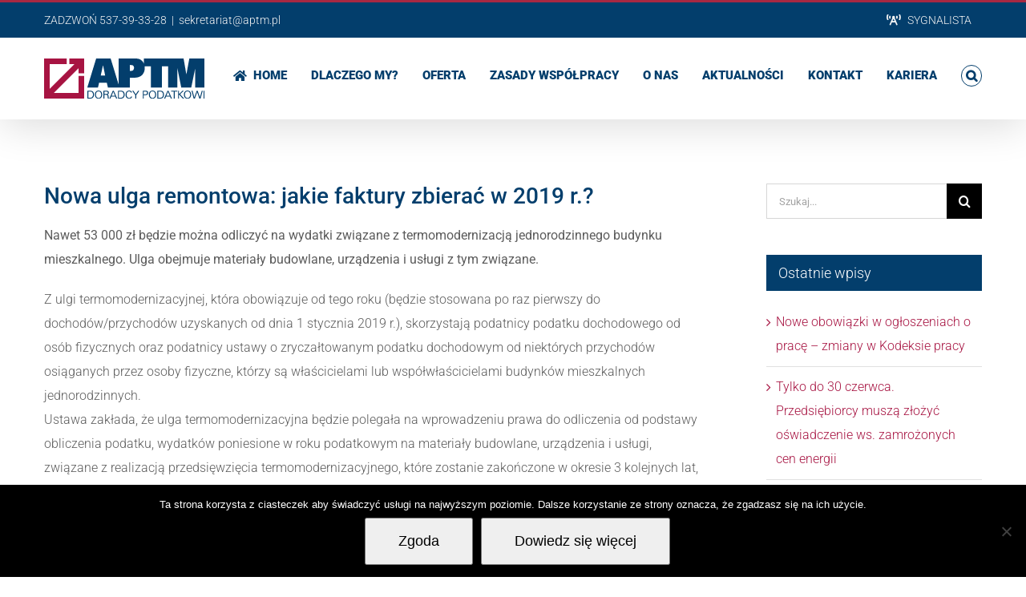

--- FILE ---
content_type: text/html; charset=UTF-8
request_url: https://aptm.pl/aktualnosci/nowa-ulga-remontowa-jakie-faktury-zbierac-w-2019-r/
body_size: 15315
content:
<!DOCTYPE html>
<html class="avada-html-layout-wide avada-html-header-position-top" lang="pl-PL" prefix="og: http://ogp.me/ns# fb: http://ogp.me/ns/fb#">
<head>
	<meta http-equiv="X-UA-Compatible" content="IE=edge" />
	<meta http-equiv="Content-Type" content="text/html; charset=utf-8"/>
	<meta name="viewport" content="width=device-width, initial-scale=1" />
	<meta name='robots' content='index, follow, max-image-preview:large, max-snippet:-1, max-video-preview:-1' />
	<style>img:is([sizes="auto" i], [sizes^="auto," i]) { contain-intrinsic-size: 3000px 1500px }</style>
	
	<!-- This site is optimized with the Yoast SEO plugin v26.7 - https://yoast.com/wordpress/plugins/seo/ -->
	<title>Nowa ulga remontowa: jakie faktury zbierać w 2019 r.? - Doradztwo Podatkowe | Usługi Księgowe | Biuro Rachunkowe</title>
	<link rel="canonical" href="https://aptm.pl/aktualnosci/nowa-ulga-remontowa-jakie-faktury-zbierac-w-2019-r/" />
	<meta property="og:locale" content="pl_PL" />
	<meta property="og:type" content="article" />
	<meta property="og:title" content="Nowa ulga remontowa: jakie faktury zbierać w 2019 r.? - Doradztwo Podatkowe | Usługi Księgowe | Biuro Rachunkowe" />
	<meta property="og:description" content="Nawet 53 000 zł będzie można odliczyć na wydatki związane z termomodernizacją jednorodzinnego budynku mieszkalnego. Ulga obejmuje materiały budowlane, urządzenia i usługi z tym związane. Z ulgi termomodernizacyjnej, która obowiązuje od tego roku (będzie stosowana po raz pierwszy do dochodów/przychodów uzyskanych od dnia 1 stycznia 2019 r.), skorzystają podatnicy podatku dochodowego od osób fizycznych oraz podatnicy ustawy o zryczałtowanym podatku dochodowym od niektórych przychodów osiąganych przez osoby fizyczne, którzy są właścicielami lub współwłaścicielami budynków mieszkalnych jednorodzinnych. Ustawa zakłada, że ulga termomodernizacyjna będzie polegała na wprowadzeniu prawa do odliczenia od podstawy obliczenia podatku, wydatków poniesione w roku podatkowym na materiały budowlane, urządzenia i usługi, związane z realizacją przedsięwzięcia termomodernizacyjnego, które zostanie zakończone w okresie 3 kolejnych lat, lic" />
	<meta property="og:url" content="https://aptm.pl/aktualnosci/nowa-ulga-remontowa-jakie-faktury-zbierac-w-2019-r/" />
	<meta property="og:site_name" content="Doradztwo Podatkowe | Usługi Księgowe | Biuro Rachunkowe" />
	<meta property="article:published_time" content="2019-01-09T14:16:49+00:00" />
	<meta property="article:modified_time" content="2019-01-09T14:16:51+00:00" />
	<meta name="author" content="Joanna PS" />
	<meta name="twitter:card" content="summary_large_image" />
	<meta name="twitter:label1" content="Napisane przez" />
	<meta name="twitter:data1" content="Joanna PS" />
	<meta name="twitter:label2" content="Szacowany czas czytania" />
	<meta name="twitter:data2" content="1 minuta" />
	<script type="application/ld+json" class="yoast-schema-graph">{"@context":"https://schema.org","@graph":[{"@type":"Article","@id":"https://aptm.pl/aktualnosci/nowa-ulga-remontowa-jakie-faktury-zbierac-w-2019-r/#article","isPartOf":{"@id":"https://aptm.pl/aktualnosci/nowa-ulga-remontowa-jakie-faktury-zbierac-w-2019-r/"},"author":{"name":"Joanna PS","@id":"https://aptm.pl/#/schema/person/0eac3591904e3229166dc25f262526af"},"headline":"Nowa ulga remontowa: jakie faktury zbierać w 2019 r.?","datePublished":"2019-01-09T14:16:49+00:00","dateModified":"2019-01-09T14:16:51+00:00","mainEntityOfPage":{"@id":"https://aptm.pl/aktualnosci/nowa-ulga-remontowa-jakie-faktury-zbierac-w-2019-r/"},"wordCount":230,"commentCount":0,"publisher":{"@id":"https://aptm.pl/#organization"},"articleSection":["Aktualności"],"inLanguage":"pl-PL","potentialAction":[{"@type":"CommentAction","name":"Comment","target":["https://aptm.pl/aktualnosci/nowa-ulga-remontowa-jakie-faktury-zbierac-w-2019-r/#respond"]}]},{"@type":"WebPage","@id":"https://aptm.pl/aktualnosci/nowa-ulga-remontowa-jakie-faktury-zbierac-w-2019-r/","url":"https://aptm.pl/aktualnosci/nowa-ulga-remontowa-jakie-faktury-zbierac-w-2019-r/","name":"Nowa ulga remontowa: jakie faktury zbierać w 2019 r.? - Doradztwo Podatkowe | Usługi Księgowe | Biuro Rachunkowe","isPartOf":{"@id":"https://aptm.pl/#website"},"datePublished":"2019-01-09T14:16:49+00:00","dateModified":"2019-01-09T14:16:51+00:00","breadcrumb":{"@id":"https://aptm.pl/aktualnosci/nowa-ulga-remontowa-jakie-faktury-zbierac-w-2019-r/#breadcrumb"},"inLanguage":"pl-PL","potentialAction":[{"@type":"ReadAction","target":["https://aptm.pl/aktualnosci/nowa-ulga-remontowa-jakie-faktury-zbierac-w-2019-r/"]}]},{"@type":"BreadcrumbList","@id":"https://aptm.pl/aktualnosci/nowa-ulga-remontowa-jakie-faktury-zbierac-w-2019-r/#breadcrumb","itemListElement":[{"@type":"ListItem","position":1,"name":"Strona główna","item":"https://aptm.pl/"},{"@type":"ListItem","position":2,"name":"Nowa ulga remontowa: jakie faktury zbierać w 2019 r.?"}]},{"@type":"WebSite","@id":"https://aptm.pl/#website","url":"https://aptm.pl/","name":"Doradztwo Podatkowe | Usługi Księgowe | Biuro Rachunkowe","description":"Adam Pankowski i Tomasz Miłek | Kancelaria Doradztwa Podatkowego | Księgowość, Kadry, Płace, ZUS","publisher":{"@id":"https://aptm.pl/#organization"},"potentialAction":[{"@type":"SearchAction","target":{"@type":"EntryPoint","urlTemplate":"https://aptm.pl/?s={search_term_string}"},"query-input":{"@type":"PropertyValueSpecification","valueRequired":true,"valueName":"search_term_string"}}],"inLanguage":"pl-PL"},{"@type":"Organization","@id":"https://aptm.pl/#organization","name":"APTM Doradcy Podatkowi","url":"https://aptm.pl/","logo":{"@type":"ImageObject","inLanguage":"pl-PL","@id":"https://aptm.pl/#/schema/logo/image/","url":"https://aptm.pl/wp-content/uploads/2016/11/logo-1.png","contentUrl":"https://aptm.pl/wp-content/uploads/2016/11/logo-1.png","width":500,"height":130,"caption":"APTM Doradcy Podatkowi"},"image":{"@id":"https://aptm.pl/#/schema/logo/image/"}},{"@type":"Person","@id":"https://aptm.pl/#/schema/person/0eac3591904e3229166dc25f262526af","name":"Joanna PS","image":{"@type":"ImageObject","inLanguage":"pl-PL","@id":"https://aptm.pl/#/schema/person/image/","url":"https://secure.gravatar.com/avatar/5379752844a6578400eabe85f5d5c9bd8e8f35e693b0ec2522475074fd35289e?s=96&d=mm&r=g","contentUrl":"https://secure.gravatar.com/avatar/5379752844a6578400eabe85f5d5c9bd8e8f35e693b0ec2522475074fd35289e?s=96&d=mm&r=g","caption":"Joanna PS"},"sameAs":["http://taxpr.pl"],"url":"https://aptm.pl/author/joannataxpr-pl/"}]}</script>
	<!-- / Yoast SEO plugin. -->


<link rel='dns-prefetch' href='//fonts.googleapis.com' />
<link rel="alternate" type="application/rss+xml" title="Doradztwo Podatkowe | Usługi Księgowe | Biuro Rachunkowe &raquo; Kanał z wpisami" href="https://aptm.pl/feed/" />
<link rel="alternate" type="application/rss+xml" title="Doradztwo Podatkowe | Usługi Księgowe | Biuro Rachunkowe &raquo; Kanał z komentarzami" href="https://aptm.pl/comments/feed/" />
		
		
		
				<link rel="alternate" type="application/rss+xml" title="Doradztwo Podatkowe | Usługi Księgowe | Biuro Rachunkowe &raquo; Nowa ulga remontowa: jakie faktury zbierać w 2019 r.? Kanał z komentarzami" href="https://aptm.pl/aktualnosci/nowa-ulga-remontowa-jakie-faktury-zbierac-w-2019-r/feed/" />
					<meta name="description" content="Nawet 53 000 zł będzie można odliczyć na wydatki związane z termomodernizacją jednorodzinnego budynku mieszkalnego. Ulga obejmuje materiały budowlane, urządzenia i usługi z tym związane.

Z ulgi termomodernizacyjnej, która obowiązuje od tego roku (będzie stosowana po raz pierwszy do dochodów/przychodów uzyskanych od dnia 1 stycznia 2019 r.), skorzystają podatnicy podatku dochodowego od osób fizycznych oraz podatnicy ustawy"/>
				
		<meta property="og:locale" content="pl_PL"/>
		<meta property="og:type" content="article"/>
		<meta property="og:site_name" content="Doradztwo Podatkowe | Usługi Księgowe | Biuro Rachunkowe"/>
		<meta property="og:title" content="Nowa ulga remontowa: jakie faktury zbierać w 2019 r.? - Doradztwo Podatkowe | Usługi Księgowe | Biuro Rachunkowe"/>
				<meta property="og:description" content="Nawet 53 000 zł będzie można odliczyć na wydatki związane z termomodernizacją jednorodzinnego budynku mieszkalnego. Ulga obejmuje materiały budowlane, urządzenia i usługi z tym związane.

Z ulgi termomodernizacyjnej, która obowiązuje od tego roku (będzie stosowana po raz pierwszy do dochodów/przychodów uzyskanych od dnia 1 stycznia 2019 r.), skorzystają podatnicy podatku dochodowego od osób fizycznych oraz podatnicy ustawy"/>
				<meta property="og:url" content="https://aptm.pl/aktualnosci/nowa-ulga-remontowa-jakie-faktury-zbierac-w-2019-r/"/>
										<meta property="article:published_time" content="2019-01-09T14:16:49+01:00"/>
							<meta property="article:modified_time" content="2019-01-09T14:16:51+01:00"/>
								<meta name="author" content="Joanna PS"/>
								<meta property="og:image" content="https://aptm.pl/wp-content/uploads/2016/12/LOGO_GOTOWE_250px-1.png"/>
		<meta property="og:image:width" content="200"/>
		<meta property="og:image:height" content="50"/>
		<meta property="og:image:type" content="image/png"/>
				<script type="text/javascript">
/* <![CDATA[ */
window._wpemojiSettings = {"baseUrl":"https:\/\/s.w.org\/images\/core\/emoji\/16.0.1\/72x72\/","ext":".png","svgUrl":"https:\/\/s.w.org\/images\/core\/emoji\/16.0.1\/svg\/","svgExt":".svg","source":{"concatemoji":"https:\/\/aptm.pl\/wp-includes\/js\/wp-emoji-release.min.js?ver=6.8.3"}};
/*! This file is auto-generated */
!function(s,n){var o,i,e;function c(e){try{var t={supportTests:e,timestamp:(new Date).valueOf()};sessionStorage.setItem(o,JSON.stringify(t))}catch(e){}}function p(e,t,n){e.clearRect(0,0,e.canvas.width,e.canvas.height),e.fillText(t,0,0);var t=new Uint32Array(e.getImageData(0,0,e.canvas.width,e.canvas.height).data),a=(e.clearRect(0,0,e.canvas.width,e.canvas.height),e.fillText(n,0,0),new Uint32Array(e.getImageData(0,0,e.canvas.width,e.canvas.height).data));return t.every(function(e,t){return e===a[t]})}function u(e,t){e.clearRect(0,0,e.canvas.width,e.canvas.height),e.fillText(t,0,0);for(var n=e.getImageData(16,16,1,1),a=0;a<n.data.length;a++)if(0!==n.data[a])return!1;return!0}function f(e,t,n,a){switch(t){case"flag":return n(e,"\ud83c\udff3\ufe0f\u200d\u26a7\ufe0f","\ud83c\udff3\ufe0f\u200b\u26a7\ufe0f")?!1:!n(e,"\ud83c\udde8\ud83c\uddf6","\ud83c\udde8\u200b\ud83c\uddf6")&&!n(e,"\ud83c\udff4\udb40\udc67\udb40\udc62\udb40\udc65\udb40\udc6e\udb40\udc67\udb40\udc7f","\ud83c\udff4\u200b\udb40\udc67\u200b\udb40\udc62\u200b\udb40\udc65\u200b\udb40\udc6e\u200b\udb40\udc67\u200b\udb40\udc7f");case"emoji":return!a(e,"\ud83e\udedf")}return!1}function g(e,t,n,a){var r="undefined"!=typeof WorkerGlobalScope&&self instanceof WorkerGlobalScope?new OffscreenCanvas(300,150):s.createElement("canvas"),o=r.getContext("2d",{willReadFrequently:!0}),i=(o.textBaseline="top",o.font="600 32px Arial",{});return e.forEach(function(e){i[e]=t(o,e,n,a)}),i}function t(e){var t=s.createElement("script");t.src=e,t.defer=!0,s.head.appendChild(t)}"undefined"!=typeof Promise&&(o="wpEmojiSettingsSupports",i=["flag","emoji"],n.supports={everything:!0,everythingExceptFlag:!0},e=new Promise(function(e){s.addEventListener("DOMContentLoaded",e,{once:!0})}),new Promise(function(t){var n=function(){try{var e=JSON.parse(sessionStorage.getItem(o));if("object"==typeof e&&"number"==typeof e.timestamp&&(new Date).valueOf()<e.timestamp+604800&&"object"==typeof e.supportTests)return e.supportTests}catch(e){}return null}();if(!n){if("undefined"!=typeof Worker&&"undefined"!=typeof OffscreenCanvas&&"undefined"!=typeof URL&&URL.createObjectURL&&"undefined"!=typeof Blob)try{var e="postMessage("+g.toString()+"("+[JSON.stringify(i),f.toString(),p.toString(),u.toString()].join(",")+"));",a=new Blob([e],{type:"text/javascript"}),r=new Worker(URL.createObjectURL(a),{name:"wpTestEmojiSupports"});return void(r.onmessage=function(e){c(n=e.data),r.terminate(),t(n)})}catch(e){}c(n=g(i,f,p,u))}t(n)}).then(function(e){for(var t in e)n.supports[t]=e[t],n.supports.everything=n.supports.everything&&n.supports[t],"flag"!==t&&(n.supports.everythingExceptFlag=n.supports.everythingExceptFlag&&n.supports[t]);n.supports.everythingExceptFlag=n.supports.everythingExceptFlag&&!n.supports.flag,n.DOMReady=!1,n.readyCallback=function(){n.DOMReady=!0}}).then(function(){return e}).then(function(){var e;n.supports.everything||(n.readyCallback(),(e=n.source||{}).concatemoji?t(e.concatemoji):e.wpemoji&&e.twemoji&&(t(e.twemoji),t(e.wpemoji)))}))}((window,document),window._wpemojiSettings);
/* ]]> */
</script>

<link rel='stylesheet' id='layerslider-css' href='https://aptm.pl/wp-content/plugins/LayerSlider/assets/static/layerslider/css/layerslider.css?ver=7.5.0' type='text/css' media='all' />
<link rel='stylesheet' id='ls-google-fonts-css' href='https://fonts.googleapis.com/css?family=Lato:100,100i,200,200i,300,300i,400,400i,500,500i,600,600i,700,700i,800,800i,900,900i%7COpen+Sans:100,100i,200,200i,300,300i,400,400i,500,500i,600,600i,700,700i,800,800i,900,900i%7CIndie+Flower:100,100i,200,200i,300,300i,400,400i,500,500i,600,600i,700,700i,800,800i,900,900i%7COswald:100,100i,200,200i,300,300i,400,400i,500,500i,600,600i,700,700i,800,800i,900,900i%7CRoboto+Slab:100,100i,200,200i,300,300i,400,400i,500,500i,600,600i,700,700i,800,800i,900,900i%7CRoboto:100,100i,200,200i,300,300i,400,400i,500,500i,600,600i,700,700i,800,800i,900,900i%7CPacifico:100,100i,200,200i,300,300i,400,400i,500,500i,600,600i,700,700i,800,800i,900,900i%7CNunito:100,100i,200,200i,300,300i,400,400i,500,500i,600,600i,700,700i,800,800i,900,900i%7CCuprum:100,100i,200,200i,300,300i,400,400i,500,500i,600,600i,700,700i,800,800i,900,900i%7CHandlee:100,100i,200,200i,300,300i,400,400i,500,500i,600,600i,700,700i,800,800i,900,900i' type='text/css' media='all' />
<style id='wp-emoji-styles-inline-css' type='text/css'>

	img.wp-smiley, img.emoji {
		display: inline !important;
		border: none !important;
		box-shadow: none !important;
		height: 1em !important;
		width: 1em !important;
		margin: 0 0.07em !important;
		vertical-align: -0.1em !important;
		background: none !important;
		padding: 0 !important;
	}
</style>
<link rel='stylesheet' id='qtip2-css' href='https://aptm.pl/wp-content/plugins/magic-tooltips-for-contact-form-7/assets/css/jquery.qtip.min.css?ver=6.8.3' type='text/css' media='all' />
<link rel='stylesheet' id='mtfcf7-css' href='https://aptm.pl/wp-content/plugins/magic-tooltips-for-contact-form-7/assets/css/custom.css?ver=6.8.3' type='text/css' media='all' />
<link rel='stylesheet' id='fontawesome-css' href='https://aptm.pl/wp-content/plugins/magic-tooltips-for-contact-form-7/assets/css/font-awesome.min.css?ver=4.7' type='text/css' media='all' />
<link rel='stylesheet' id='cookie-notice-front-css' href='https://aptm.pl/wp-content/plugins/cookie-notice/css/front.min.css?ver=2.5.11' type='text/css' media='all' />
<link rel='stylesheet' id='fusion-dynamic-css-css' href='https://aptm.pl/wp-content/uploads/fusion-styles/bfe8584e38f1578e4902c42d70b30cd6.min.css?ver=3.14.2' type='text/css' media='all' />
<script type="text/javascript" src="https://aptm.pl/wp-includes/js/jquery/jquery.min.js?ver=3.7.1" id="jquery-core-js"></script>
<script type="text/javascript" src="https://aptm.pl/wp-includes/js/jquery/jquery-migrate.min.js?ver=3.4.1" id="jquery-migrate-js"></script>
<script type="text/javascript" id="layerslider-utils-js-extra">
/* <![CDATA[ */
var LS_Meta = {"v":"7.5.0","fixGSAP":"1"};
/* ]]> */
</script>
<script type="text/javascript" src="https://aptm.pl/wp-content/plugins/LayerSlider/assets/static/layerslider/js/layerslider.utils.js?ver=7.5.0" id="layerslider-utils-js"></script>
<script type="text/javascript" src="https://aptm.pl/wp-content/plugins/LayerSlider/assets/static/layerslider/js/layerslider.kreaturamedia.jquery.js?ver=7.5.0" id="layerslider-js"></script>
<script type="text/javascript" src="https://aptm.pl/wp-content/plugins/LayerSlider/assets/static/layerslider/js/layerslider.transitions.js?ver=7.5.0" id="layerslider-transitions-js"></script>
<script type="text/javascript" src="https://aptm.pl/wp-content/plugins/magic-tooltips-for-contact-form-7/assets/js/jquery.qtip.js?ver=6.8.3" id="qtip2-js"></script>
<script type="text/javascript" src="https://aptm.pl/wp-content/plugins/magic-tooltips-for-contact-form-7/assets/js/imagesloaded.pkgd.min.js?ver=6.8.3" id="jquery.imagesloaded-js"></script>
<script type="text/javascript" id="mtfcf7-js-extra">
/* <![CDATA[ */
var mtfcf7 = {"css_code":".mm-tooltip-cf7-container {  color: #FFFFFF;  border-radius: 2px;  font-size: 12px;  background-color: #BA1758;  -webkit-border-radius: 2px;  -moz-border-radius: 2px;  margin-left: 0px;  margin-top: -10px;  border-color: #E04C80;  border-width: 0px;}.mm-tooltip-cf7-container .qtip-content {  line-height: 150%;  padding: 9.600000000000001px 24px 9.600000000000001px 24px;}","css_options":"{\"fontColor\":\"#FFFFFF\",\"fontSize\":\"12\",\"backgroundColor\":\"#BA1758\",\"borderRadius\":2,\"offsetLeft\":\"0\",\"padding\":0.8,\"offsetTop\":\"-10\",\"borderColor\":\"#E04C80\",\"borderWidth\":\"0\",\"lineHeight\":\"150%\"}","js_code":"{\"position\":{\"my\":\"bottom center\",\"at\":\"center top\",\"adjust\":{\"method\":\"none\"}},\"style\":{\"classes\":\"mm-tooltip-cf7-container\"},\"content\":{\"text\":{\"0\":{},\"selector\":\"\",\"length\":1,\"prevObject\":{\"0\":{\"jQuery112408286458237853433\":237},\"context\":{\"jQuery112408286458237853433\":237},\"length\":1,\"selector\":\"\"},\"context\":{\"jQuery112408286458237853433\":237}}},\"show\":true}"};
var mtfcf7_settings = {"dummy":"1","active_form":"213","mouse_over":"1","add_icon_fontawsome":"1","add_underline":"1","custom_css":""};
/* ]]> */
</script>
<script type="text/javascript" src="https://aptm.pl/wp-content/plugins/magic-tooltips-for-contact-form-7/assets/js/custom.js?ver=1.61" id="mtfcf7-js"></script>
<script type="text/javascript" id="cookie-notice-front-js-before">
/* <![CDATA[ */
var cnArgs = {"ajaxUrl":"https:\/\/aptm.pl\/wp-admin\/admin-ajax.php","nonce":"198313b457","hideEffect":"fade","position":"bottom","onScroll":false,"onScrollOffset":100,"onClick":false,"cookieName":"cookie_notice_accepted","cookieTime":2592000,"cookieTimeRejected":2592000,"globalCookie":false,"redirection":false,"cache":true,"revokeCookies":false,"revokeCookiesOpt":"automatic"};
/* ]]> */
</script>
<script type="text/javascript" src="https://aptm.pl/wp-content/plugins/cookie-notice/js/front.min.js?ver=2.5.11" id="cookie-notice-front-js"></script>
<meta name="generator" content="Powered by LayerSlider 7.5.0 - Build Heros, Sliders, and Popups. Create Animations and Beautiful, Rich Web Content as Easy as Never Before on WordPress." />
<!-- LayerSlider updates and docs at: https://layerslider.com -->
<link rel="https://api.w.org/" href="https://aptm.pl/wp-json/" /><link rel="alternate" title="JSON" type="application/json" href="https://aptm.pl/wp-json/wp/v2/posts/1438" /><link rel="EditURI" type="application/rsd+xml" title="RSD" href="https://aptm.pl/xmlrpc.php?rsd" />
<meta name="generator" content="WordPress 6.8.3" />
<link rel='shortlink' href='https://aptm.pl/?p=1438' />
<link rel="alternate" title="oEmbed (JSON)" type="application/json+oembed" href="https://aptm.pl/wp-json/oembed/1.0/embed?url=https%3A%2F%2Faptm.pl%2Faktualnosci%2Fnowa-ulga-remontowa-jakie-faktury-zbierac-w-2019-r%2F" />
<link rel="alternate" title="oEmbed (XML)" type="text/xml+oembed" href="https://aptm.pl/wp-json/oembed/1.0/embed?url=https%3A%2F%2Faptm.pl%2Faktualnosci%2Fnowa-ulga-remontowa-jakie-faktury-zbierac-w-2019-r%2F&#038;format=xml" />
<!-- Analytics by WP Statistics - https://wp-statistics.com -->
<style type="text/css" id="css-fb-visibility">@media screen and (max-width: 640px){.fusion-no-small-visibility{display:none !important;}body .sm-text-align-center{text-align:center !important;}body .sm-text-align-left{text-align:left !important;}body .sm-text-align-right{text-align:right !important;}body .sm-text-align-justify{text-align:justify !important;}body .sm-flex-align-center{justify-content:center !important;}body .sm-flex-align-flex-start{justify-content:flex-start !important;}body .sm-flex-align-flex-end{justify-content:flex-end !important;}body .sm-mx-auto{margin-left:auto !important;margin-right:auto !important;}body .sm-ml-auto{margin-left:auto !important;}body .sm-mr-auto{margin-right:auto !important;}body .fusion-absolute-position-small{position:absolute;width:100%;}.awb-sticky.awb-sticky-small{ position: sticky; top: var(--awb-sticky-offset,0); }}@media screen and (min-width: 641px) and (max-width: 1024px){.fusion-no-medium-visibility{display:none !important;}body .md-text-align-center{text-align:center !important;}body .md-text-align-left{text-align:left !important;}body .md-text-align-right{text-align:right !important;}body .md-text-align-justify{text-align:justify !important;}body .md-flex-align-center{justify-content:center !important;}body .md-flex-align-flex-start{justify-content:flex-start !important;}body .md-flex-align-flex-end{justify-content:flex-end !important;}body .md-mx-auto{margin-left:auto !important;margin-right:auto !important;}body .md-ml-auto{margin-left:auto !important;}body .md-mr-auto{margin-right:auto !important;}body .fusion-absolute-position-medium{position:absolute;width:100%;}.awb-sticky.awb-sticky-medium{ position: sticky; top: var(--awb-sticky-offset,0); }}@media screen and (min-width: 1025px){.fusion-no-large-visibility{display:none !important;}body .lg-text-align-center{text-align:center !important;}body .lg-text-align-left{text-align:left !important;}body .lg-text-align-right{text-align:right !important;}body .lg-text-align-justify{text-align:justify !important;}body .lg-flex-align-center{justify-content:center !important;}body .lg-flex-align-flex-start{justify-content:flex-start !important;}body .lg-flex-align-flex-end{justify-content:flex-end !important;}body .lg-mx-auto{margin-left:auto !important;margin-right:auto !important;}body .lg-ml-auto{margin-left:auto !important;}body .lg-mr-auto{margin-right:auto !important;}body .fusion-absolute-position-large{position:absolute;width:100%;}.awb-sticky.awb-sticky-large{ position: sticky; top: var(--awb-sticky-offset,0); }}</style><link rel="icon" href="https://aptm.pl/wp-content/uploads/2016/12/cropped-logo_znak_512px-32x32.png" sizes="32x32" />
<link rel="icon" href="https://aptm.pl/wp-content/uploads/2016/12/cropped-logo_znak_512px-192x192.png" sizes="192x192" />
<link rel="apple-touch-icon" href="https://aptm.pl/wp-content/uploads/2016/12/cropped-logo_znak_512px-180x180.png" />
<meta name="msapplication-TileImage" content="https://aptm.pl/wp-content/uploads/2016/12/cropped-logo_znak_512px-270x270.png" />
		<script type="text/javascript">
			var doc = document.documentElement;
			doc.setAttribute( 'data-useragent', navigator.userAgent );
		</script>
		
	</head>

<body class="wp-singular post-template-default single single-post postid-1438 single-format-standard wp-theme-Avada cookies-not-set has-sidebar fusion-image-hovers fusion-pagination-sizing fusion-button_type-flat fusion-button_span-yes fusion-button_gradient-linear avada-image-rollover-circle-yes avada-image-rollover-yes avada-image-rollover-direction-center_horiz fusion-has-button-gradient fusion-body ltr fusion-sticky-header no-tablet-sticky-header no-mobile-sticky-header no-mobile-slidingbar no-mobile-totop fusion-disable-outline fusion-sub-menu-fade mobile-logo-pos-left layout-wide-mode avada-has-boxed-modal-shadow-none layout-scroll-offset-full avada-has-zero-margin-offset-top fusion-top-header menu-text-align-center mobile-menu-design-modern fusion-show-pagination-text fusion-header-layout-v2 avada-responsive avada-footer-fx-none avada-menu-highlight-style-bar fusion-search-form-classic fusion-main-menu-search-overlay fusion-avatar-square avada-blog-layout-grid avada-blog-archive-layout-grid avada-header-shadow-yes avada-menu-icon-position-left avada-has-megamenu-shadow avada-has-mainmenu-dropdown-divider fusion-has-main-nav-icon-circle avada-has-main-nav-search-icon avada-has-breadcrumb-mobile-hidden avada-has-titlebar-hide avada-has-pagination-padding avada-flyout-menu-direction-fade avada-ec-views-v1" data-awb-post-id="1438">
		<a class="skip-link screen-reader-text" href="#content">Przejdź do zawartości</a>

	<div id="boxed-wrapper">
		
		<div id="wrapper" class="fusion-wrapper">
			<div id="home" style="position:relative;top:-1px;"></div>
							
					
			<header class="fusion-header-wrapper fusion-header-shadow">
				<div class="fusion-header-v2 fusion-logo-alignment fusion-logo-left fusion-sticky-menu-1 fusion-sticky-logo-1 fusion-mobile-logo-  fusion-mobile-menu-design-modern">
					
<div class="fusion-secondary-header">
	<div class="fusion-row">
					<div class="fusion-alignleft">
				<div class="fusion-contact-info"><span class="fusion-contact-info-phone-number">ZADZWOŃ 537-39-33-28</span><span class="fusion-header-separator">|</span><span class="fusion-contact-info-email-address"><a href="mailto:s&#101;kre&#116;&#97;&#114;&#105;at&#64;aptm&#46;&#112;l">s&#101;kre&#116;&#97;&#114;&#105;at&#64;aptm&#46;&#112;l</a></span></div>			</div>
							<div class="fusion-alignright">
				<nav class="fusion-secondary-menu" role="navigation" aria-label="Secondary Menu"><ul id="menu-sygnal" class="menu"><li  id="menu-item-2867"  class="menu-item menu-item-type-custom menu-item-object-custom menu-item-2867"  data-item-id="2867"><a  href="https://app.procebiura.pl/aptmpl/sygnalista" class="fusion-flex-link fusion-bar-highlight"><span class="fusion-megamenu-icon"><i class="glyphicon fa-broadcast-tower fas" aria-hidden="true"></i></span><span class="menu-text">SYGNALISTA</span></a></li></ul></nav><nav class="fusion-mobile-nav-holder fusion-mobile-menu-text-align-left" aria-label="Secondary Mobile Menu"></nav>			</div>
			</div>
</div>
<div class="fusion-header-sticky-height"></div>
<div class="fusion-header">
	<div class="fusion-row">
					<div class="fusion-logo" data-margin-top="25px" data-margin-bottom="25px" data-margin-left="0px" data-margin-right="15px">
			<a class="fusion-logo-link"  href="https://aptm.pl/" >

						<!-- standard logo -->
			<img src="https://aptm.pl/wp-content/uploads/2016/12/LOGO_GOTOWE_250px-1.png" srcset="https://aptm.pl/wp-content/uploads/2016/12/LOGO_GOTOWE_250px-1.png 1x" width="200" height="50" alt="Doradztwo Podatkowe | Usługi Księgowe | Biuro Rachunkowe Logo" data-retina_logo_url="" class="fusion-standard-logo" />

			
											<!-- sticky header logo -->
				<img src="https://aptm.pl/wp-content/uploads/2016/12/LOGO_GOTOWE_250px-1.png" srcset="https://aptm.pl/wp-content/uploads/2016/12/LOGO_GOTOWE_250px-1.png 1x" width="200" height="50" alt="Doradztwo Podatkowe | Usługi Księgowe | Biuro Rachunkowe Logo" data-retina_logo_url="" class="fusion-sticky-logo" />
					</a>
		</div>		<nav class="fusion-main-menu" aria-label="Main Menu"><div class="fusion-overlay-search">		<form role="search" class="searchform fusion-search-form  fusion-search-form-classic" method="get" action="https://aptm.pl/">
			<div class="fusion-search-form-content">

				
				<div class="fusion-search-field search-field">
					<label><span class="screen-reader-text">Szukaj</span>
													<input type="search" value="" name="s" class="s" placeholder="Szukaj..." required aria-required="true" aria-label="Szukaj..."/>
											</label>
				</div>
				<div class="fusion-search-button search-button">
					<input type="submit" class="fusion-search-submit searchsubmit" aria-label="Szukaj" value="&#xf002;" />
									</div>

				
			</div>


			
		</form>
		<div class="fusion-search-spacer"></div><a href="#" role="button" aria-label="Close Search" class="fusion-close-search"></a></div><ul id="menu-post-page-menu" class="fusion-menu"><li  id="menu-item-371"  class="menu-item menu-item-type-custom menu-item-object-custom menu-item-home menu-item-371"  data-item-id="371"><a  href="http://aptm.pl/" class="fusion-flex-link fusion-bar-highlight"><span class="fusion-megamenu-icon"><i class="glyphicon  fa fa-home" aria-hidden="true"></i></span><span class="menu-text">HOME</span></a></li><li  id="menu-item-357"  class="menu-item menu-item-type-custom menu-item-object-custom menu-item-home menu-item-357"  data-item-id="357"><a  href="http://aptm.pl/#dlaczego" class="fusion-bar-highlight"><span class="menu-text">DLACZEGO MY?</span></a></li><li  id="menu-item-372"  class="menu-item menu-item-type-custom menu-item-object-custom menu-item-home menu-item-372"  data-item-id="372"><a  href="http://aptm.pl/#oferta" class="fusion-bar-highlight"><span class="menu-text">OFERTA</span></a></li><li  id="menu-item-358"  class="menu-item menu-item-type-custom menu-item-object-custom menu-item-home menu-item-358"  data-item-id="358"><a  href="http://aptm.pl/#zasady" class="fusion-bar-highlight"><span class="menu-text">ZASADY WSPÓŁPRACY</span></a></li><li  id="menu-item-373"  class="menu-item menu-item-type-custom menu-item-object-custom menu-item-home menu-item-373"  data-item-id="373"><a  href="http://aptm.pl/#onas" class="fusion-bar-highlight"><span class="menu-text">O NAS</span></a></li><li  id="menu-item-359"  class="menu-item menu-item-type-custom menu-item-object-custom menu-item-home menu-item-359"  data-item-id="359"><a  href="http://aptm.pl/#aktualnosci" class="fusion-bar-highlight"><span class="menu-text">AKTUALNOŚCI</span></a></li><li  id="menu-item-374"  class="menu-item menu-item-type-custom menu-item-object-custom menu-item-home menu-item-374"  data-item-id="374"><a  href="http://aptm.pl/#kontakt" class="fusion-bar-highlight"><span class="menu-text">KONTAKT</span></a></li><li  id="menu-item-894"  class="menu-item menu-item-type-post_type menu-item-object-page menu-item-894"  data-item-id="894"><a  href="https://aptm.pl/rekrutacja/" class="fusion-bar-highlight"><span class="menu-text">KARIERA</span></a></li><li class="fusion-custom-menu-item fusion-main-menu-search fusion-search-overlay"><a class="fusion-main-menu-icon fusion-bar-highlight" href="#" aria-label="Szukaj" data-title="Szukaj" title="Szukaj" role="button" aria-expanded="false"></a></li></ul></nav><nav class="fusion-main-menu fusion-sticky-menu" aria-label="Main Menu Sticky"><div class="fusion-overlay-search">		<form role="search" class="searchform fusion-search-form  fusion-search-form-classic" method="get" action="https://aptm.pl/">
			<div class="fusion-search-form-content">

				
				<div class="fusion-search-field search-field">
					<label><span class="screen-reader-text">Szukaj</span>
													<input type="search" value="" name="s" class="s" placeholder="Szukaj..." required aria-required="true" aria-label="Szukaj..."/>
											</label>
				</div>
				<div class="fusion-search-button search-button">
					<input type="submit" class="fusion-search-submit searchsubmit" aria-label="Szukaj" value="&#xf002;" />
									</div>

				
			</div>


			
		</form>
		<div class="fusion-search-spacer"></div><a href="#" role="button" aria-label="Close Search" class="fusion-close-search"></a></div><ul id="menu-post-page-menu-1" class="fusion-menu"><li   class="menu-item menu-item-type-custom menu-item-object-custom menu-item-home menu-item-371"  data-item-id="371"><a  href="http://aptm.pl/" class="fusion-flex-link fusion-bar-highlight"><span class="fusion-megamenu-icon"><i class="glyphicon  fa fa-home" aria-hidden="true"></i></span><span class="menu-text">HOME</span></a></li><li   class="menu-item menu-item-type-custom menu-item-object-custom menu-item-home menu-item-357"  data-item-id="357"><a  href="http://aptm.pl/#dlaczego" class="fusion-bar-highlight"><span class="menu-text">DLACZEGO MY?</span></a></li><li   class="menu-item menu-item-type-custom menu-item-object-custom menu-item-home menu-item-372"  data-item-id="372"><a  href="http://aptm.pl/#oferta" class="fusion-bar-highlight"><span class="menu-text">OFERTA</span></a></li><li   class="menu-item menu-item-type-custom menu-item-object-custom menu-item-home menu-item-358"  data-item-id="358"><a  href="http://aptm.pl/#zasady" class="fusion-bar-highlight"><span class="menu-text">ZASADY WSPÓŁPRACY</span></a></li><li   class="menu-item menu-item-type-custom menu-item-object-custom menu-item-home menu-item-373"  data-item-id="373"><a  href="http://aptm.pl/#onas" class="fusion-bar-highlight"><span class="menu-text">O NAS</span></a></li><li   class="menu-item menu-item-type-custom menu-item-object-custom menu-item-home menu-item-359"  data-item-id="359"><a  href="http://aptm.pl/#aktualnosci" class="fusion-bar-highlight"><span class="menu-text">AKTUALNOŚCI</span></a></li><li   class="menu-item menu-item-type-custom menu-item-object-custom menu-item-home menu-item-374"  data-item-id="374"><a  href="http://aptm.pl/#kontakt" class="fusion-bar-highlight"><span class="menu-text">KONTAKT</span></a></li><li   class="menu-item menu-item-type-post_type menu-item-object-page menu-item-894"  data-item-id="894"><a  href="https://aptm.pl/rekrutacja/" class="fusion-bar-highlight"><span class="menu-text">KARIERA</span></a></li><li class="fusion-custom-menu-item fusion-main-menu-search fusion-search-overlay"><a class="fusion-main-menu-icon fusion-bar-highlight" href="#" aria-label="Szukaj" data-title="Szukaj" title="Szukaj" role="button" aria-expanded="false"></a></li></ul></nav>	<div class="fusion-mobile-menu-icons">
							<a href="#" class="fusion-icon awb-icon-bars" aria-label="Toggle mobile menu" aria-expanded="false"></a>
		
		
		
			</div>

<nav class="fusion-mobile-nav-holder fusion-mobile-menu-text-align-left" aria-label="Main Menu Mobile"></nav>

	<nav class="fusion-mobile-nav-holder fusion-mobile-menu-text-align-left fusion-mobile-sticky-nav-holder" aria-label="Main Menu Mobile Sticky"></nav>
					</div>
</div>
				</div>
				<div class="fusion-clearfix"></div>
			</header>
								
							<div id="sliders-container" class="fusion-slider-visibility">
					</div>
				
					
							
			
						<main id="main" class="clearfix ">
				<div class="fusion-row" style="">

<section id="content" style="float: left;">
	
					<article id="post-1438" class="post post-1438 type-post status-publish format-standard hentry category-aktualnosci">
						
									
															<h1 class="entry-title fusion-post-title">Nowa ulga remontowa: jakie faktury zbierać w 2019 r.?</h1>										<div class="post-content">
				<p><strong>Nawet 53 000 zł będzie można odliczyć na wydatki związane z termomodernizacją jednorodzinnego budynku mieszkalnego. Ulga obejmuje materiały budowlane, urządzenia i usługi z tym związane.</strong></p>
<p>Z ulgi termomodernizacyjnej, która obowiązuje od tego roku (będzie stosowana po raz pierwszy do dochodów/przychodów uzyskanych od dnia 1 stycznia 2019 r.), skorzystają podatnicy podatku dochodowego od osób fizycznych oraz podatnicy ustawy o zryczałtowanym podatku dochodowym od niektórych przychodów osiąganych przez osoby fizyczne, którzy są właścicielami lub współwłaścicielami budynków mieszkalnych jednorodzinnych.<br />
Ustawa zakłada, że ulga termomodernizacyjna będzie polegała na wprowadzeniu prawa do odliczenia od podstawy obliczenia podatku, wydatków poniesione w roku podatkowym na materiały budowlane, urządzenia i usługi, związane z realizacją przedsięwzięcia termomodernizacyjnego, które zostanie zakończone w okresie 3 kolejnych lat, licząc od końca roku podatkowego, w którym poniesiono pierwszy wydatek.<br />
Ulgą termomodernizacyjną zostaną objęte wydatki, które zostaną poniesione na materiały budowlane, urządzenia i usługi wskazane w drodze rozporządzenia Ministra inwestycji, m.in. na urządzenia grzewcze, okna i drzwi, a także koszty demontażu starego pieca. Pełną listę znajdą Państwo tutaj: <a href="http://prawo.sejm.gov.pl/isap.nsf/DocDetails.xsp?id=WDU20180002489">http://prawo.sejm.gov.pl/isap.nsf/DocDetails.xsp?id=WDU20180002489</a>.</p>
							</div>

												<div class="fusion-meta-info"><div class="fusion-meta-info-wrapper"><span class="vcard rich-snippet-hidden"><span class="fn"><a href="https://aptm.pl/author/joannataxpr-pl/" title="Wpisy od Joanna PS" rel="author">Joanna PS</a></span></span><span class="updated rich-snippet-hidden">2019-01-09T15:16:51+01:00</span><span>9 stycznia, 2019</span><span class="fusion-inline-sep">|</span><a href="https://aptm.pl/category/aktualnosci/" rel="category tag">Aktualności</a><span class="fusion-inline-sep">|</span></div></div>													<div class="fusion-sharing-box fusion-theme-sharing-box fusion-single-sharing-box">
		<h4>Podziel się z innymi poprzez media społecznościowe</h4>
		<div class="fusion-social-networks boxed-icons"><div class="fusion-social-networks-wrapper"><a  class="fusion-social-network-icon fusion-tooltip fusion-facebook awb-icon-facebook" style="color:var(--sharing_social_links_icon_color);background-color:var(--sharing_social_links_box_color);border-color:var(--sharing_social_links_box_color);" data-placement="top" data-title="Facebook" data-toggle="tooltip" title="Facebook" href="https://www.facebook.com/sharer.php?u=https%3A%2F%2Faptm.pl%2Faktualnosci%2Fnowa-ulga-remontowa-jakie-faktury-zbierac-w-2019-r%2F&amp;t=Nowa%20ulga%20remontowa%3A%20jakie%20faktury%20zbiera%C4%87%20w%202019%20r.%3F" target="_blank" rel="noreferrer"><span class="screen-reader-text">Facebook</span></a><a  class="fusion-social-network-icon fusion-tooltip fusion-twitter awb-icon-twitter" style="color:var(--sharing_social_links_icon_color);background-color:var(--sharing_social_links_box_color);border-color:var(--sharing_social_links_box_color);" data-placement="top" data-title="X" data-toggle="tooltip" title="X" href="https://x.com/intent/post?url=https%3A%2F%2Faptm.pl%2Faktualnosci%2Fnowa-ulga-remontowa-jakie-faktury-zbierac-w-2019-r%2F&amp;text=Nowa%20ulga%20remontowa%3A%20jakie%20faktury%20zbiera%C4%87%20w%202019%20r.%3F" target="_blank" rel="noopener noreferrer"><span class="screen-reader-text">X</span></a><a  class="fusion-social-network-icon fusion-tooltip fusion-linkedin awb-icon-linkedin" style="color:var(--sharing_social_links_icon_color);background-color:var(--sharing_social_links_box_color);border-color:var(--sharing_social_links_box_color);" data-placement="top" data-title="LinkedIn" data-toggle="tooltip" title="LinkedIn" href="https://www.linkedin.com/shareArticle?mini=true&amp;url=https%3A%2F%2Faptm.pl%2Faktualnosci%2Fnowa-ulga-remontowa-jakie-faktury-zbierac-w-2019-r%2F&amp;title=Nowa%20ulga%20remontowa%3A%20jakie%20faktury%20zbiera%C4%87%20w%202019%20r.%3F&amp;summary=Nawet%2053%C2%A0000%20z%C5%82%20b%C4%99dzie%20mo%C5%BCna%20odliczy%C4%87%20na%20wydatki%20zwi%C4%85zane%20z%20termomodernizacj%C4%85%20jednorodzinnego%20budynku%20mieszkalnego.%20Ulga%20obejmuje%20materia%C5%82y%20budowlane%2C%20urz%C4%85dzenia%20i%20us%C5%82ugi%20z%20tym%20zwi%C4%85zane.%0A%0AZ%20ulgi%20termomodernizacyjnej%2C%20kt%C3%B3ra%20obowi%C4%85zuje%20od%20tego%20roku%20%28b%C4%99dzie%20s" target="_blank" rel="noopener noreferrer"><span class="screen-reader-text">LinkedIn</span></a><a  class="fusion-social-network-icon fusion-tooltip fusion-mail awb-icon-mail fusion-last-social-icon" style="color:var(--sharing_social_links_icon_color);background-color:var(--sharing_social_links_box_color);border-color:var(--sharing_social_links_box_color);" data-placement="top" data-title="Email" data-toggle="tooltip" title="Email" href="mailto:?body=https://aptm.pl/aktualnosci/nowa-ulga-remontowa-jakie-faktury-zbierac-w-2019-r/&amp;subject=Nowa%20ulga%20remontowa%3A%20jakie%20faktury%20zbiera%C4%87%20w%202019%20r.%3F" target="_self" rel="noopener noreferrer"><span class="screen-reader-text">Email</span></a><div class="fusion-clearfix"></div></div></div>	</div>
													
																	</article>
	</section>
<aside id="sidebar" class="sidebar fusion-widget-area fusion-content-widget-area fusion-sidebar-right fusion-blogsidebar" style="float: right;" data="">
											
					<section id="search-2" class="widget widget_search">		<form role="search" class="searchform fusion-search-form  fusion-search-form-classic" method="get" action="https://aptm.pl/">
			<div class="fusion-search-form-content">

				
				<div class="fusion-search-field search-field">
					<label><span class="screen-reader-text">Szukaj</span>
													<input type="search" value="" name="s" class="s" placeholder="Szukaj..." required aria-required="true" aria-label="Szukaj..."/>
											</label>
				</div>
				<div class="fusion-search-button search-button">
					<input type="submit" class="fusion-search-submit searchsubmit" aria-label="Szukaj" value="&#xf002;" />
									</div>

				
			</div>


			
		</form>
		</section>
		<section id="recent-posts-2" class="widget widget_recent_entries">
		<div class="heading"><h4 class="widget-title">Ostatnie wpisy</h4></div>
		<ul>
											<li>
					<a href="https://aptm.pl/aktualnosci/nowe-obowiazki-w-ogloszeniach-o-prace-zmiany-w-kodeksie-pracy/">Nowe obowiązki w ogłoszeniach o pracę – zmiany w Kodeksie pracy</a>
									</li>
											<li>
					<a href="https://aptm.pl/aktualnosci/tylko-do-30-czerwca-przedsiebiorcy-musza-zlozyc-oswiadczenie-ws-zamrozonych-cen-energii/">Tylko do 30 czerwca. Przedsiębiorcy muszą złożyć oświadczenie ws. zamrożonych cen energii</a>
									</li>
											<li>
					<a href="https://aptm.pl/aktualnosci/zmiany-na-rynku-pracy-od-1-czerwca-2025-r-co-powinni-wiedziec-pracodawcy/">Zmiany na rynku pracy od 1 czerwca 2025 r. – co powinni wiedzieć pracodawcy?</a>
									</li>
											<li>
					<a href="https://aptm.pl/aktualnosci/polscy-podatnicy-wygrywaja-70-proc-spraw-przed-tsue/">Polscy podatnicy wygrywają 70 proc. spraw przed TSUE</a>
									</li>
											<li>
					<a href="https://aptm.pl/aktualnosci/raportowanie-esg-rzad-przesuwa-terminy-o-2-lata/">Raportowanie ESG – rząd przesuwa terminy o 2 lata.</a>
									</li>
					</ul>

		</section><section id="archives-2" class="widget widget_archive"><div class="heading"><h4 class="widget-title">Archiwa</h4></div>
			<ul>
					<li><a href='https://aptm.pl/2025/06/'>czerwiec 2025</a></li>
	<li><a href='https://aptm.pl/2025/05/'>maj 2025</a></li>
	<li><a href='https://aptm.pl/2025/04/'>kwiecień 2025</a></li>
	<li><a href='https://aptm.pl/2025/03/'>marzec 2025</a></li>
	<li><a href='https://aptm.pl/2025/02/'>luty 2025</a></li>
	<li><a href='https://aptm.pl/2025/01/'>styczeń 2025</a></li>
	<li><a href='https://aptm.pl/2024/12/'>grudzień 2024</a></li>
	<li><a href='https://aptm.pl/2024/11/'>listopad 2024</a></li>
	<li><a href='https://aptm.pl/2024/10/'>październik 2024</a></li>
	<li><a href='https://aptm.pl/2024/09/'>wrzesień 2024</a></li>
	<li><a href='https://aptm.pl/2024/08/'>sierpień 2024</a></li>
	<li><a href='https://aptm.pl/2024/07/'>lipiec 2024</a></li>
	<li><a href='https://aptm.pl/2024/06/'>czerwiec 2024</a></li>
	<li><a href='https://aptm.pl/2024/05/'>maj 2024</a></li>
	<li><a href='https://aptm.pl/2024/04/'>kwiecień 2024</a></li>
	<li><a href='https://aptm.pl/2024/03/'>marzec 2024</a></li>
	<li><a href='https://aptm.pl/2024/02/'>luty 2024</a></li>
	<li><a href='https://aptm.pl/2024/01/'>styczeń 2024</a></li>
	<li><a href='https://aptm.pl/2023/12/'>grudzień 2023</a></li>
	<li><a href='https://aptm.pl/2023/11/'>listopad 2023</a></li>
	<li><a href='https://aptm.pl/2023/10/'>październik 2023</a></li>
	<li><a href='https://aptm.pl/2023/09/'>wrzesień 2023</a></li>
	<li><a href='https://aptm.pl/2023/08/'>sierpień 2023</a></li>
	<li><a href='https://aptm.pl/2023/07/'>lipiec 2023</a></li>
	<li><a href='https://aptm.pl/2023/06/'>czerwiec 2023</a></li>
	<li><a href='https://aptm.pl/2023/05/'>maj 2023</a></li>
	<li><a href='https://aptm.pl/2023/04/'>kwiecień 2023</a></li>
	<li><a href='https://aptm.pl/2023/03/'>marzec 2023</a></li>
	<li><a href='https://aptm.pl/2023/02/'>luty 2023</a></li>
	<li><a href='https://aptm.pl/2023/01/'>styczeń 2023</a></li>
	<li><a href='https://aptm.pl/2022/12/'>grudzień 2022</a></li>
	<li><a href='https://aptm.pl/2022/11/'>listopad 2022</a></li>
	<li><a href='https://aptm.pl/2022/10/'>październik 2022</a></li>
	<li><a href='https://aptm.pl/2022/09/'>wrzesień 2022</a></li>
	<li><a href='https://aptm.pl/2022/08/'>sierpień 2022</a></li>
	<li><a href='https://aptm.pl/2022/07/'>lipiec 2022</a></li>
	<li><a href='https://aptm.pl/2022/06/'>czerwiec 2022</a></li>
	<li><a href='https://aptm.pl/2022/05/'>maj 2022</a></li>
	<li><a href='https://aptm.pl/2022/04/'>kwiecień 2022</a></li>
	<li><a href='https://aptm.pl/2022/03/'>marzec 2022</a></li>
	<li><a href='https://aptm.pl/2022/02/'>luty 2022</a></li>
	<li><a href='https://aptm.pl/2022/01/'>styczeń 2022</a></li>
	<li><a href='https://aptm.pl/2021/12/'>grudzień 2021</a></li>
	<li><a href='https://aptm.pl/2021/11/'>listopad 2021</a></li>
	<li><a href='https://aptm.pl/2021/10/'>październik 2021</a></li>
	<li><a href='https://aptm.pl/2021/09/'>wrzesień 2021</a></li>
	<li><a href='https://aptm.pl/2021/08/'>sierpień 2021</a></li>
	<li><a href='https://aptm.pl/2021/07/'>lipiec 2021</a></li>
	<li><a href='https://aptm.pl/2021/06/'>czerwiec 2021</a></li>
	<li><a href='https://aptm.pl/2021/05/'>maj 2021</a></li>
	<li><a href='https://aptm.pl/2021/04/'>kwiecień 2021</a></li>
	<li><a href='https://aptm.pl/2021/03/'>marzec 2021</a></li>
	<li><a href='https://aptm.pl/2021/02/'>luty 2021</a></li>
	<li><a href='https://aptm.pl/2021/01/'>styczeń 2021</a></li>
	<li><a href='https://aptm.pl/2020/12/'>grudzień 2020</a></li>
	<li><a href='https://aptm.pl/2020/11/'>listopad 2020</a></li>
	<li><a href='https://aptm.pl/2020/10/'>październik 2020</a></li>
	<li><a href='https://aptm.pl/2020/09/'>wrzesień 2020</a></li>
	<li><a href='https://aptm.pl/2020/08/'>sierpień 2020</a></li>
	<li><a href='https://aptm.pl/2020/07/'>lipiec 2020</a></li>
	<li><a href='https://aptm.pl/2020/06/'>czerwiec 2020</a></li>
	<li><a href='https://aptm.pl/2020/05/'>maj 2020</a></li>
	<li><a href='https://aptm.pl/2020/04/'>kwiecień 2020</a></li>
	<li><a href='https://aptm.pl/2020/03/'>marzec 2020</a></li>
	<li><a href='https://aptm.pl/2020/02/'>luty 2020</a></li>
	<li><a href='https://aptm.pl/2020/01/'>styczeń 2020</a></li>
	<li><a href='https://aptm.pl/2019/12/'>grudzień 2019</a></li>
	<li><a href='https://aptm.pl/2019/11/'>listopad 2019</a></li>
	<li><a href='https://aptm.pl/2019/10/'>październik 2019</a></li>
	<li><a href='https://aptm.pl/2019/09/'>wrzesień 2019</a></li>
	<li><a href='https://aptm.pl/2019/08/'>sierpień 2019</a></li>
	<li><a href='https://aptm.pl/2019/07/'>lipiec 2019</a></li>
	<li><a href='https://aptm.pl/2019/06/'>czerwiec 2019</a></li>
	<li><a href='https://aptm.pl/2019/05/'>maj 2019</a></li>
	<li><a href='https://aptm.pl/2019/04/'>kwiecień 2019</a></li>
	<li><a href='https://aptm.pl/2019/03/'>marzec 2019</a></li>
	<li><a href='https://aptm.pl/2019/02/'>luty 2019</a></li>
	<li><a href='https://aptm.pl/2019/01/'>styczeń 2019</a></li>
	<li><a href='https://aptm.pl/2018/12/'>grudzień 2018</a></li>
	<li><a href='https://aptm.pl/2018/11/'>listopad 2018</a></li>
	<li><a href='https://aptm.pl/2018/10/'>październik 2018</a></li>
	<li><a href='https://aptm.pl/2018/09/'>wrzesień 2018</a></li>
	<li><a href='https://aptm.pl/2018/08/'>sierpień 2018</a></li>
	<li><a href='https://aptm.pl/2018/07/'>lipiec 2018</a></li>
	<li><a href='https://aptm.pl/2018/06/'>czerwiec 2018</a></li>
	<li><a href='https://aptm.pl/2018/05/'>maj 2018</a></li>
	<li><a href='https://aptm.pl/2018/04/'>kwiecień 2018</a></li>
	<li><a href='https://aptm.pl/2018/03/'>marzec 2018</a></li>
	<li><a href='https://aptm.pl/2018/02/'>luty 2018</a></li>
	<li><a href='https://aptm.pl/2018/01/'>styczeń 2018</a></li>
	<li><a href='https://aptm.pl/2017/12/'>grudzień 2017</a></li>
	<li><a href='https://aptm.pl/2017/11/'>listopad 2017</a></li>
	<li><a href='https://aptm.pl/2017/10/'>październik 2017</a></li>
	<li><a href='https://aptm.pl/2017/09/'>wrzesień 2017</a></li>
	<li><a href='https://aptm.pl/2017/08/'>sierpień 2017</a></li>
	<li><a href='https://aptm.pl/2017/07/'>lipiec 2017</a></li>
	<li><a href='https://aptm.pl/2017/06/'>czerwiec 2017</a></li>
	<li><a href='https://aptm.pl/2017/05/'>maj 2017</a></li>
	<li><a href='https://aptm.pl/2017/04/'>kwiecień 2017</a></li>
	<li><a href='https://aptm.pl/2017/03/'>marzec 2017</a></li>
	<li><a href='https://aptm.pl/2017/02/'>luty 2017</a></li>
	<li><a href='https://aptm.pl/2016/12/'>grudzień 2016</a></li>
			</ul>

			</section>			</aside>
						
					</div>  <!-- fusion-row -->
				</main>  <!-- #main -->
				
				
								
					
		<div class="fusion-footer">
				
	
	<footer id="footer" class="fusion-footer-copyright-area">
		<div class="fusion-row">
			<div class="fusion-copyright-content">

				<div class="fusion-copyright-notice">
		<div>
		Copyright 2017 © APTM Doradcy Podatkowi |  All Rights Reserved  | Realizacja <a href="https://taxpr.pl">TaxPR</a> <a href="http://skylight.com.pl">Skylight</a>	</div>
</div>
<div class="fusion-social-links-footer">
	<div class="fusion-social-networks"><div class="fusion-social-networks-wrapper"><a  class="fusion-social-network-icon fusion-tooltip fusion-mail awb-icon-mail" style data-placement="top" data-title="Email" data-toggle="tooltip" title="Email" href="mailto:#" target="_self" rel="noopener noreferrer"><span class="screen-reader-text">Email</span></a></div></div></div>

			</div> <!-- fusion-fusion-copyright-content -->
		</div> <!-- fusion-row -->
	</footer> <!-- #footer -->
		</div> <!-- fusion-footer -->

		
																</div> <!-- wrapper -->
		</div> <!-- #boxed-wrapper -->
				<a class="fusion-one-page-text-link fusion-page-load-link" tabindex="-1" href="#" aria-hidden="true">Page load link</a>

		<div class="avada-footer-scripts">
			<script type="speculationrules">
{"prefetch":[{"source":"document","where":{"and":[{"href_matches":"\/*"},{"not":{"href_matches":["\/wp-*.php","\/wp-admin\/*","\/wp-content\/uploads\/*","\/wp-content\/*","\/wp-content\/plugins\/*","\/wp-content\/themes\/Avada\/*","\/*\\?(.+)"]}},{"not":{"selector_matches":"a[rel~=\"nofollow\"]"}},{"not":{"selector_matches":".no-prefetch, .no-prefetch a"}}]},"eagerness":"conservative"}]}
</script>
<style id='global-styles-inline-css' type='text/css'>
:root{--wp--preset--aspect-ratio--square: 1;--wp--preset--aspect-ratio--4-3: 4/3;--wp--preset--aspect-ratio--3-4: 3/4;--wp--preset--aspect-ratio--3-2: 3/2;--wp--preset--aspect-ratio--2-3: 2/3;--wp--preset--aspect-ratio--16-9: 16/9;--wp--preset--aspect-ratio--9-16: 9/16;--wp--preset--color--black: #000000;--wp--preset--color--cyan-bluish-gray: #abb8c3;--wp--preset--color--white: #ffffff;--wp--preset--color--pale-pink: #f78da7;--wp--preset--color--vivid-red: #cf2e2e;--wp--preset--color--luminous-vivid-orange: #ff6900;--wp--preset--color--luminous-vivid-amber: #fcb900;--wp--preset--color--light-green-cyan: #7bdcb5;--wp--preset--color--vivid-green-cyan: #00d084;--wp--preset--color--pale-cyan-blue: #8ed1fc;--wp--preset--color--vivid-cyan-blue: #0693e3;--wp--preset--color--vivid-purple: #9b51e0;--wp--preset--color--awb-color-1: rgba(255,255,255,1);--wp--preset--color--awb-color-2: rgba(224,224,224,1);--wp--preset--color--awb-color-3: rgba(97,158,133,1);--wp--preset--color--awb-color-4: rgba(92,92,92,1);--wp--preset--color--awb-color-5: rgba(168,40,66,1);--wp--preset--color--awb-color-6: rgba(167,20,66,1);--wp--preset--color--awb-color-7: rgba(3,62,108,1);--wp--preset--color--awb-color-8: rgba(51,51,51,1);--wp--preset--color--awb-color-custom-10: rgba(117,117,117,1);--wp--preset--color--awb-color-custom-11: rgba(246,246,246,1);--wp--preset--color--awb-color-custom-12: rgba(116,116,116,1);--wp--preset--color--awb-color-custom-13: rgba(160,206,78,1);--wp--preset--color--awb-color-custom-14: rgba(244,244,244,1);--wp--preset--color--awb-color-custom-15: rgba(221,221,221,1);--wp--preset--color--awb-color-custom-16: rgba(235,234,234,0.8);--wp--preset--color--awb-color-custom-17: rgba(235,234,234,1);--wp--preset--color--awb-color-custom-18: rgba(232,232,232,1);--wp--preset--gradient--vivid-cyan-blue-to-vivid-purple: linear-gradient(135deg,rgba(6,147,227,1) 0%,rgb(155,81,224) 100%);--wp--preset--gradient--light-green-cyan-to-vivid-green-cyan: linear-gradient(135deg,rgb(122,220,180) 0%,rgb(0,208,130) 100%);--wp--preset--gradient--luminous-vivid-amber-to-luminous-vivid-orange: linear-gradient(135deg,rgba(252,185,0,1) 0%,rgba(255,105,0,1) 100%);--wp--preset--gradient--luminous-vivid-orange-to-vivid-red: linear-gradient(135deg,rgba(255,105,0,1) 0%,rgb(207,46,46) 100%);--wp--preset--gradient--very-light-gray-to-cyan-bluish-gray: linear-gradient(135deg,rgb(238,238,238) 0%,rgb(169,184,195) 100%);--wp--preset--gradient--cool-to-warm-spectrum: linear-gradient(135deg,rgb(74,234,220) 0%,rgb(151,120,209) 20%,rgb(207,42,186) 40%,rgb(238,44,130) 60%,rgb(251,105,98) 80%,rgb(254,248,76) 100%);--wp--preset--gradient--blush-light-purple: linear-gradient(135deg,rgb(255,206,236) 0%,rgb(152,150,240) 100%);--wp--preset--gradient--blush-bordeaux: linear-gradient(135deg,rgb(254,205,165) 0%,rgb(254,45,45) 50%,rgb(107,0,62) 100%);--wp--preset--gradient--luminous-dusk: linear-gradient(135deg,rgb(255,203,112) 0%,rgb(199,81,192) 50%,rgb(65,88,208) 100%);--wp--preset--gradient--pale-ocean: linear-gradient(135deg,rgb(255,245,203) 0%,rgb(182,227,212) 50%,rgb(51,167,181) 100%);--wp--preset--gradient--electric-grass: linear-gradient(135deg,rgb(202,248,128) 0%,rgb(113,206,126) 100%);--wp--preset--gradient--midnight: linear-gradient(135deg,rgb(2,3,129) 0%,rgb(40,116,252) 100%);--wp--preset--font-size--small: 12px;--wp--preset--font-size--medium: 20px;--wp--preset--font-size--large: 24px;--wp--preset--font-size--x-large: 42px;--wp--preset--font-size--normal: 16px;--wp--preset--font-size--xlarge: 32px;--wp--preset--font-size--huge: 48px;--wp--preset--spacing--20: 0.44rem;--wp--preset--spacing--30: 0.67rem;--wp--preset--spacing--40: 1rem;--wp--preset--spacing--50: 1.5rem;--wp--preset--spacing--60: 2.25rem;--wp--preset--spacing--70: 3.38rem;--wp--preset--spacing--80: 5.06rem;--wp--preset--shadow--natural: 6px 6px 9px rgba(0, 0, 0, 0.2);--wp--preset--shadow--deep: 12px 12px 50px rgba(0, 0, 0, 0.4);--wp--preset--shadow--sharp: 6px 6px 0px rgba(0, 0, 0, 0.2);--wp--preset--shadow--outlined: 6px 6px 0px -3px rgba(255, 255, 255, 1), 6px 6px rgba(0, 0, 0, 1);--wp--preset--shadow--crisp: 6px 6px 0px rgba(0, 0, 0, 1);}:where(.is-layout-flex){gap: 0.5em;}:where(.is-layout-grid){gap: 0.5em;}body .is-layout-flex{display: flex;}.is-layout-flex{flex-wrap: wrap;align-items: center;}.is-layout-flex > :is(*, div){margin: 0;}body .is-layout-grid{display: grid;}.is-layout-grid > :is(*, div){margin: 0;}:where(.wp-block-columns.is-layout-flex){gap: 2em;}:where(.wp-block-columns.is-layout-grid){gap: 2em;}:where(.wp-block-post-template.is-layout-flex){gap: 1.25em;}:where(.wp-block-post-template.is-layout-grid){gap: 1.25em;}.has-black-color{color: var(--wp--preset--color--black) !important;}.has-cyan-bluish-gray-color{color: var(--wp--preset--color--cyan-bluish-gray) !important;}.has-white-color{color: var(--wp--preset--color--white) !important;}.has-pale-pink-color{color: var(--wp--preset--color--pale-pink) !important;}.has-vivid-red-color{color: var(--wp--preset--color--vivid-red) !important;}.has-luminous-vivid-orange-color{color: var(--wp--preset--color--luminous-vivid-orange) !important;}.has-luminous-vivid-amber-color{color: var(--wp--preset--color--luminous-vivid-amber) !important;}.has-light-green-cyan-color{color: var(--wp--preset--color--light-green-cyan) !important;}.has-vivid-green-cyan-color{color: var(--wp--preset--color--vivid-green-cyan) !important;}.has-pale-cyan-blue-color{color: var(--wp--preset--color--pale-cyan-blue) !important;}.has-vivid-cyan-blue-color{color: var(--wp--preset--color--vivid-cyan-blue) !important;}.has-vivid-purple-color{color: var(--wp--preset--color--vivid-purple) !important;}.has-black-background-color{background-color: var(--wp--preset--color--black) !important;}.has-cyan-bluish-gray-background-color{background-color: var(--wp--preset--color--cyan-bluish-gray) !important;}.has-white-background-color{background-color: var(--wp--preset--color--white) !important;}.has-pale-pink-background-color{background-color: var(--wp--preset--color--pale-pink) !important;}.has-vivid-red-background-color{background-color: var(--wp--preset--color--vivid-red) !important;}.has-luminous-vivid-orange-background-color{background-color: var(--wp--preset--color--luminous-vivid-orange) !important;}.has-luminous-vivid-amber-background-color{background-color: var(--wp--preset--color--luminous-vivid-amber) !important;}.has-light-green-cyan-background-color{background-color: var(--wp--preset--color--light-green-cyan) !important;}.has-vivid-green-cyan-background-color{background-color: var(--wp--preset--color--vivid-green-cyan) !important;}.has-pale-cyan-blue-background-color{background-color: var(--wp--preset--color--pale-cyan-blue) !important;}.has-vivid-cyan-blue-background-color{background-color: var(--wp--preset--color--vivid-cyan-blue) !important;}.has-vivid-purple-background-color{background-color: var(--wp--preset--color--vivid-purple) !important;}.has-black-border-color{border-color: var(--wp--preset--color--black) !important;}.has-cyan-bluish-gray-border-color{border-color: var(--wp--preset--color--cyan-bluish-gray) !important;}.has-white-border-color{border-color: var(--wp--preset--color--white) !important;}.has-pale-pink-border-color{border-color: var(--wp--preset--color--pale-pink) !important;}.has-vivid-red-border-color{border-color: var(--wp--preset--color--vivid-red) !important;}.has-luminous-vivid-orange-border-color{border-color: var(--wp--preset--color--luminous-vivid-orange) !important;}.has-luminous-vivid-amber-border-color{border-color: var(--wp--preset--color--luminous-vivid-amber) !important;}.has-light-green-cyan-border-color{border-color: var(--wp--preset--color--light-green-cyan) !important;}.has-vivid-green-cyan-border-color{border-color: var(--wp--preset--color--vivid-green-cyan) !important;}.has-pale-cyan-blue-border-color{border-color: var(--wp--preset--color--pale-cyan-blue) !important;}.has-vivid-cyan-blue-border-color{border-color: var(--wp--preset--color--vivid-cyan-blue) !important;}.has-vivid-purple-border-color{border-color: var(--wp--preset--color--vivid-purple) !important;}.has-vivid-cyan-blue-to-vivid-purple-gradient-background{background: var(--wp--preset--gradient--vivid-cyan-blue-to-vivid-purple) !important;}.has-light-green-cyan-to-vivid-green-cyan-gradient-background{background: var(--wp--preset--gradient--light-green-cyan-to-vivid-green-cyan) !important;}.has-luminous-vivid-amber-to-luminous-vivid-orange-gradient-background{background: var(--wp--preset--gradient--luminous-vivid-amber-to-luminous-vivid-orange) !important;}.has-luminous-vivid-orange-to-vivid-red-gradient-background{background: var(--wp--preset--gradient--luminous-vivid-orange-to-vivid-red) !important;}.has-very-light-gray-to-cyan-bluish-gray-gradient-background{background: var(--wp--preset--gradient--very-light-gray-to-cyan-bluish-gray) !important;}.has-cool-to-warm-spectrum-gradient-background{background: var(--wp--preset--gradient--cool-to-warm-spectrum) !important;}.has-blush-light-purple-gradient-background{background: var(--wp--preset--gradient--blush-light-purple) !important;}.has-blush-bordeaux-gradient-background{background: var(--wp--preset--gradient--blush-bordeaux) !important;}.has-luminous-dusk-gradient-background{background: var(--wp--preset--gradient--luminous-dusk) !important;}.has-pale-ocean-gradient-background{background: var(--wp--preset--gradient--pale-ocean) !important;}.has-electric-grass-gradient-background{background: var(--wp--preset--gradient--electric-grass) !important;}.has-midnight-gradient-background{background: var(--wp--preset--gradient--midnight) !important;}.has-small-font-size{font-size: var(--wp--preset--font-size--small) !important;}.has-medium-font-size{font-size: var(--wp--preset--font-size--medium) !important;}.has-large-font-size{font-size: var(--wp--preset--font-size--large) !important;}.has-x-large-font-size{font-size: var(--wp--preset--font-size--x-large) !important;}
:where(.wp-block-post-template.is-layout-flex){gap: 1.25em;}:where(.wp-block-post-template.is-layout-grid){gap: 1.25em;}
:where(.wp-block-columns.is-layout-flex){gap: 2em;}:where(.wp-block-columns.is-layout-grid){gap: 2em;}
:root :where(.wp-block-pullquote){font-size: 1.5em;line-height: 1.6;}
</style>
<link rel='stylesheet' id='wp-block-library-css' href='https://aptm.pl/wp-includes/css/dist/block-library/style.min.css?ver=6.8.3' type='text/css' media='all' />
<style id='wp-block-library-theme-inline-css' type='text/css'>
.wp-block-audio :where(figcaption){color:#555;font-size:13px;text-align:center}.is-dark-theme .wp-block-audio :where(figcaption){color:#ffffffa6}.wp-block-audio{margin:0 0 1em}.wp-block-code{border:1px solid #ccc;border-radius:4px;font-family:Menlo,Consolas,monaco,monospace;padding:.8em 1em}.wp-block-embed :where(figcaption){color:#555;font-size:13px;text-align:center}.is-dark-theme .wp-block-embed :where(figcaption){color:#ffffffa6}.wp-block-embed{margin:0 0 1em}.blocks-gallery-caption{color:#555;font-size:13px;text-align:center}.is-dark-theme .blocks-gallery-caption{color:#ffffffa6}:root :where(.wp-block-image figcaption){color:#555;font-size:13px;text-align:center}.is-dark-theme :root :where(.wp-block-image figcaption){color:#ffffffa6}.wp-block-image{margin:0 0 1em}.wp-block-pullquote{border-bottom:4px solid;border-top:4px solid;color:currentColor;margin-bottom:1.75em}.wp-block-pullquote cite,.wp-block-pullquote footer,.wp-block-pullquote__citation{color:currentColor;font-size:.8125em;font-style:normal;text-transform:uppercase}.wp-block-quote{border-left:.25em solid;margin:0 0 1.75em;padding-left:1em}.wp-block-quote cite,.wp-block-quote footer{color:currentColor;font-size:.8125em;font-style:normal;position:relative}.wp-block-quote:where(.has-text-align-right){border-left:none;border-right:.25em solid;padding-left:0;padding-right:1em}.wp-block-quote:where(.has-text-align-center){border:none;padding-left:0}.wp-block-quote.is-large,.wp-block-quote.is-style-large,.wp-block-quote:where(.is-style-plain){border:none}.wp-block-search .wp-block-search__label{font-weight:700}.wp-block-search__button{border:1px solid #ccc;padding:.375em .625em}:where(.wp-block-group.has-background){padding:1.25em 2.375em}.wp-block-separator.has-css-opacity{opacity:.4}.wp-block-separator{border:none;border-bottom:2px solid;margin-left:auto;margin-right:auto}.wp-block-separator.has-alpha-channel-opacity{opacity:1}.wp-block-separator:not(.is-style-wide):not(.is-style-dots){width:100px}.wp-block-separator.has-background:not(.is-style-dots){border-bottom:none;height:1px}.wp-block-separator.has-background:not(.is-style-wide):not(.is-style-dots){height:2px}.wp-block-table{margin:0 0 1em}.wp-block-table td,.wp-block-table th{word-break:normal}.wp-block-table :where(figcaption){color:#555;font-size:13px;text-align:center}.is-dark-theme .wp-block-table :where(figcaption){color:#ffffffa6}.wp-block-video :where(figcaption){color:#555;font-size:13px;text-align:center}.is-dark-theme .wp-block-video :where(figcaption){color:#ffffffa6}.wp-block-video{margin:0 0 1em}:root :where(.wp-block-template-part.has-background){margin-bottom:0;margin-top:0;padding:1.25em 2.375em}
</style>
<style id='classic-theme-styles-inline-css' type='text/css'>
/*! This file is auto-generated */
.wp-block-button__link{color:#fff;background-color:#32373c;border-radius:9999px;box-shadow:none;text-decoration:none;padding:calc(.667em + 2px) calc(1.333em + 2px);font-size:1.125em}.wp-block-file__button{background:#32373c;color:#fff;text-decoration:none}
</style>
<script type="text/javascript" src="https://aptm.pl/wp-includes/js/dist/hooks.min.js?ver=4d63a3d491d11ffd8ac6" id="wp-hooks-js"></script>
<script type="text/javascript" src="https://aptm.pl/wp-includes/js/dist/i18n.min.js?ver=5e580eb46a90c2b997e6" id="wp-i18n-js"></script>
<script type="text/javascript" id="wp-i18n-js-after">
/* <![CDATA[ */
wp.i18n.setLocaleData( { 'text direction\u0004ltr': [ 'ltr' ] } );
/* ]]> */
</script>
<script type="text/javascript" src="https://aptm.pl/wp-content/plugins/contact-form-7/includes/swv/js/index.js?ver=6.1.4" id="swv-js"></script>
<script type="text/javascript" id="contact-form-7-js-translations">
/* <![CDATA[ */
( function( domain, translations ) {
	var localeData = translations.locale_data[ domain ] || translations.locale_data.messages;
	localeData[""].domain = domain;
	wp.i18n.setLocaleData( localeData, domain );
} )( "contact-form-7", {"translation-revision-date":"2025-12-11 12:03:49+0000","generator":"GlotPress\/4.0.3","domain":"messages","locale_data":{"messages":{"":{"domain":"messages","plural-forms":"nplurals=3; plural=(n == 1) ? 0 : ((n % 10 >= 2 && n % 10 <= 4 && (n % 100 < 12 || n % 100 > 14)) ? 1 : 2);","lang":"pl"},"This contact form is placed in the wrong place.":["Ten formularz kontaktowy zosta\u0142 umieszczony w niew\u0142a\u015bciwym miejscu."],"Error:":["B\u0142\u0105d:"]}},"comment":{"reference":"includes\/js\/index.js"}} );
/* ]]> */
</script>
<script type="text/javascript" id="contact-form-7-js-before">
/* <![CDATA[ */
var wpcf7 = {
    "api": {
        "root": "https:\/\/aptm.pl\/wp-json\/",
        "namespace": "contact-form-7\/v1"
    },
    "cached": 1
};
/* ]]> */
</script>
<script type="text/javascript" src="https://aptm.pl/wp-content/plugins/contact-form-7/includes/js/index.js?ver=6.1.4" id="contact-form-7-js"></script>
<script type="text/javascript" src="https://aptm.pl/wp-includes/js/comment-reply.min.js?ver=6.8.3" id="comment-reply-js" async="async" data-wp-strategy="async"></script>
<script type="text/javascript" src="https://aptm.pl/wp-content/uploads/wpmss/wpmssab.min.js?ver=1534048053" id="wpmssab-js"></script>
<script type="text/javascript" src="https://aptm.pl/wp-content/plugins/mousewheel-smooth-scroll/js/SmoothScroll.min.js?ver=1.5.1" id="SmoothScroll-js"></script>
<script type="text/javascript" src="https://aptm.pl/wp-content/uploads/wpmss/wpmss.min.js?ver=1534048053" id="wpmss-js"></script>
<script type="text/javascript" id="wp-statistics-tracker-js-extra">
/* <![CDATA[ */
var WP_Statistics_Tracker_Object = {"requestUrl":"https:\/\/aptm.pl\/wp-json\/wp-statistics\/v2","ajaxUrl":"https:\/\/aptm.pl\/wp-admin\/admin-ajax.php","hitParams":{"wp_statistics_hit":1,"source_type":"post","source_id":1438,"search_query":"","signature":"a4e268af6acde2ec75d2cb1168a33239","endpoint":"hit"},"option":{"dntEnabled":false,"bypassAdBlockers":false,"consentIntegration":{"name":null,"status":[]},"isPreview":false,"userOnline":false,"trackAnonymously":false,"isWpConsentApiActive":false,"consentLevel":"functional"},"isLegacyEventLoaded":"","customEventAjaxUrl":"https:\/\/aptm.pl\/wp-admin\/admin-ajax.php?action=wp_statistics_custom_event&nonce=b19dd4db3e","onlineParams":{"wp_statistics_hit":1,"source_type":"post","source_id":1438,"search_query":"","signature":"a4e268af6acde2ec75d2cb1168a33239","action":"wp_statistics_online_check"},"jsCheckTime":"60000"};
/* ]]> */
</script>
<script type="text/javascript" src="https://aptm.pl/wp-content/plugins/wp-statistics/assets/js/tracker.js?ver=14.16" id="wp-statistics-tracker-js"></script>
<script type="text/javascript" src="https://aptm.pl/wp-content/uploads/fusion-scripts/67c516d08616cd45f2728cbe627defd5.min.js?ver=3.14.2" id="fusion-scripts-js"></script>
				<script type="text/javascript">
				jQuery( document ).ready( function() {
					var ajaxurl = 'https://aptm.pl/wp-admin/admin-ajax.php';
					if ( 0 < jQuery( '.fusion-login-nonce' ).length ) {
						jQuery.get( ajaxurl, { 'action': 'fusion_login_nonce' }, function( response ) {
							jQuery( '.fusion-login-nonce' ).html( response );
						});
					}
				});
				</script>
				
		<!-- Cookie Notice plugin v2.5.11 by Hu-manity.co https://hu-manity.co/ -->
		<div id="cookie-notice" role="dialog" class="cookie-notice-hidden cookie-revoke-hidden cn-position-bottom" aria-label="Cookie Notice" style="background-color: rgba(0,0,0,1);"><div class="cookie-notice-container" style="color: #fff"><span id="cn-notice-text" class="cn-text-container">Ta strona korzysta z ciasteczek aby świadczyć usługi na najwyższym poziomie. Dalsze korzystanie ze strony oznacza, że zgadzasz się na ich użycie.</span><span id="cn-notice-buttons" class="cn-buttons-container"><button id="cn-accept-cookie" data-cookie-set="accept" class="cn-set-cookie cn-button cn-button-custom button" aria-label="Zgoda">Zgoda</button><button data-link-url="https://aptm.pl/polityka-prywatnosci/" data-link-target="_blank" id="cn-more-info" class="cn-more-info cn-button cn-button-custom button" aria-label="Dowiedz się więcej">Dowiedz się więcej</button></span><button type="button" id="cn-close-notice" data-cookie-set="accept" class="cn-close-icon" aria-label="Nie wyrażam zgody"></button></div>
			
		</div>
		<!-- / Cookie Notice plugin -->		</div>

			<section class="to-top-container to-top-right" aria-labelledby="awb-to-top-label">
		<a href="#" id="toTop" class="fusion-top-top-link">
			<span id="awb-to-top-label" class="screen-reader-text">Przejdź do góry</span>

					</a>
	</section>
		</body>
</html>


<!-- Page cached by LiteSpeed Cache 7.7 on 2026-01-12 02:13:22 -->